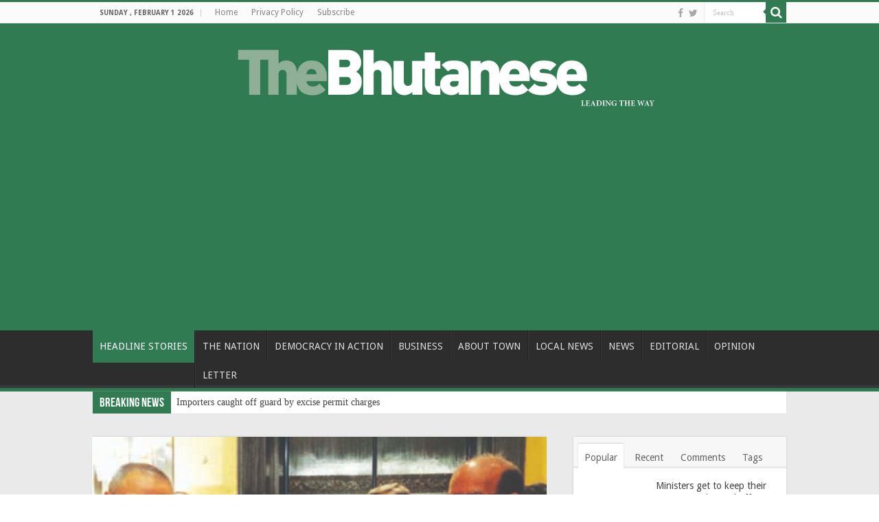

--- FILE ---
content_type: text/html; charset=utf-8
request_url: https://www.google.com/recaptcha/api2/anchor?ar=1&k=6LdtRwcUAAAAALIpTNYY0yFjKUNxvDJNTgpGkoCT&co=aHR0cHM6Ly90aGViaHV0YW5lc2UuYnQ6NDQz&hl=en&v=N67nZn4AqZkNcbeMu4prBgzg&theme=light&size=normal&anchor-ms=20000&execute-ms=30000&cb=koot9jpmtvjd
body_size: 49157
content:
<!DOCTYPE HTML><html dir="ltr" lang="en"><head><meta http-equiv="Content-Type" content="text/html; charset=UTF-8">
<meta http-equiv="X-UA-Compatible" content="IE=edge">
<title>reCAPTCHA</title>
<style type="text/css">
/* cyrillic-ext */
@font-face {
  font-family: 'Roboto';
  font-style: normal;
  font-weight: 400;
  font-stretch: 100%;
  src: url(//fonts.gstatic.com/s/roboto/v48/KFO7CnqEu92Fr1ME7kSn66aGLdTylUAMa3GUBHMdazTgWw.woff2) format('woff2');
  unicode-range: U+0460-052F, U+1C80-1C8A, U+20B4, U+2DE0-2DFF, U+A640-A69F, U+FE2E-FE2F;
}
/* cyrillic */
@font-face {
  font-family: 'Roboto';
  font-style: normal;
  font-weight: 400;
  font-stretch: 100%;
  src: url(//fonts.gstatic.com/s/roboto/v48/KFO7CnqEu92Fr1ME7kSn66aGLdTylUAMa3iUBHMdazTgWw.woff2) format('woff2');
  unicode-range: U+0301, U+0400-045F, U+0490-0491, U+04B0-04B1, U+2116;
}
/* greek-ext */
@font-face {
  font-family: 'Roboto';
  font-style: normal;
  font-weight: 400;
  font-stretch: 100%;
  src: url(//fonts.gstatic.com/s/roboto/v48/KFO7CnqEu92Fr1ME7kSn66aGLdTylUAMa3CUBHMdazTgWw.woff2) format('woff2');
  unicode-range: U+1F00-1FFF;
}
/* greek */
@font-face {
  font-family: 'Roboto';
  font-style: normal;
  font-weight: 400;
  font-stretch: 100%;
  src: url(//fonts.gstatic.com/s/roboto/v48/KFO7CnqEu92Fr1ME7kSn66aGLdTylUAMa3-UBHMdazTgWw.woff2) format('woff2');
  unicode-range: U+0370-0377, U+037A-037F, U+0384-038A, U+038C, U+038E-03A1, U+03A3-03FF;
}
/* math */
@font-face {
  font-family: 'Roboto';
  font-style: normal;
  font-weight: 400;
  font-stretch: 100%;
  src: url(//fonts.gstatic.com/s/roboto/v48/KFO7CnqEu92Fr1ME7kSn66aGLdTylUAMawCUBHMdazTgWw.woff2) format('woff2');
  unicode-range: U+0302-0303, U+0305, U+0307-0308, U+0310, U+0312, U+0315, U+031A, U+0326-0327, U+032C, U+032F-0330, U+0332-0333, U+0338, U+033A, U+0346, U+034D, U+0391-03A1, U+03A3-03A9, U+03B1-03C9, U+03D1, U+03D5-03D6, U+03F0-03F1, U+03F4-03F5, U+2016-2017, U+2034-2038, U+203C, U+2040, U+2043, U+2047, U+2050, U+2057, U+205F, U+2070-2071, U+2074-208E, U+2090-209C, U+20D0-20DC, U+20E1, U+20E5-20EF, U+2100-2112, U+2114-2115, U+2117-2121, U+2123-214F, U+2190, U+2192, U+2194-21AE, U+21B0-21E5, U+21F1-21F2, U+21F4-2211, U+2213-2214, U+2216-22FF, U+2308-230B, U+2310, U+2319, U+231C-2321, U+2336-237A, U+237C, U+2395, U+239B-23B7, U+23D0, U+23DC-23E1, U+2474-2475, U+25AF, U+25B3, U+25B7, U+25BD, U+25C1, U+25CA, U+25CC, U+25FB, U+266D-266F, U+27C0-27FF, U+2900-2AFF, U+2B0E-2B11, U+2B30-2B4C, U+2BFE, U+3030, U+FF5B, U+FF5D, U+1D400-1D7FF, U+1EE00-1EEFF;
}
/* symbols */
@font-face {
  font-family: 'Roboto';
  font-style: normal;
  font-weight: 400;
  font-stretch: 100%;
  src: url(//fonts.gstatic.com/s/roboto/v48/KFO7CnqEu92Fr1ME7kSn66aGLdTylUAMaxKUBHMdazTgWw.woff2) format('woff2');
  unicode-range: U+0001-000C, U+000E-001F, U+007F-009F, U+20DD-20E0, U+20E2-20E4, U+2150-218F, U+2190, U+2192, U+2194-2199, U+21AF, U+21E6-21F0, U+21F3, U+2218-2219, U+2299, U+22C4-22C6, U+2300-243F, U+2440-244A, U+2460-24FF, U+25A0-27BF, U+2800-28FF, U+2921-2922, U+2981, U+29BF, U+29EB, U+2B00-2BFF, U+4DC0-4DFF, U+FFF9-FFFB, U+10140-1018E, U+10190-1019C, U+101A0, U+101D0-101FD, U+102E0-102FB, U+10E60-10E7E, U+1D2C0-1D2D3, U+1D2E0-1D37F, U+1F000-1F0FF, U+1F100-1F1AD, U+1F1E6-1F1FF, U+1F30D-1F30F, U+1F315, U+1F31C, U+1F31E, U+1F320-1F32C, U+1F336, U+1F378, U+1F37D, U+1F382, U+1F393-1F39F, U+1F3A7-1F3A8, U+1F3AC-1F3AF, U+1F3C2, U+1F3C4-1F3C6, U+1F3CA-1F3CE, U+1F3D4-1F3E0, U+1F3ED, U+1F3F1-1F3F3, U+1F3F5-1F3F7, U+1F408, U+1F415, U+1F41F, U+1F426, U+1F43F, U+1F441-1F442, U+1F444, U+1F446-1F449, U+1F44C-1F44E, U+1F453, U+1F46A, U+1F47D, U+1F4A3, U+1F4B0, U+1F4B3, U+1F4B9, U+1F4BB, U+1F4BF, U+1F4C8-1F4CB, U+1F4D6, U+1F4DA, U+1F4DF, U+1F4E3-1F4E6, U+1F4EA-1F4ED, U+1F4F7, U+1F4F9-1F4FB, U+1F4FD-1F4FE, U+1F503, U+1F507-1F50B, U+1F50D, U+1F512-1F513, U+1F53E-1F54A, U+1F54F-1F5FA, U+1F610, U+1F650-1F67F, U+1F687, U+1F68D, U+1F691, U+1F694, U+1F698, U+1F6AD, U+1F6B2, U+1F6B9-1F6BA, U+1F6BC, U+1F6C6-1F6CF, U+1F6D3-1F6D7, U+1F6E0-1F6EA, U+1F6F0-1F6F3, U+1F6F7-1F6FC, U+1F700-1F7FF, U+1F800-1F80B, U+1F810-1F847, U+1F850-1F859, U+1F860-1F887, U+1F890-1F8AD, U+1F8B0-1F8BB, U+1F8C0-1F8C1, U+1F900-1F90B, U+1F93B, U+1F946, U+1F984, U+1F996, U+1F9E9, U+1FA00-1FA6F, U+1FA70-1FA7C, U+1FA80-1FA89, U+1FA8F-1FAC6, U+1FACE-1FADC, U+1FADF-1FAE9, U+1FAF0-1FAF8, U+1FB00-1FBFF;
}
/* vietnamese */
@font-face {
  font-family: 'Roboto';
  font-style: normal;
  font-weight: 400;
  font-stretch: 100%;
  src: url(//fonts.gstatic.com/s/roboto/v48/KFO7CnqEu92Fr1ME7kSn66aGLdTylUAMa3OUBHMdazTgWw.woff2) format('woff2');
  unicode-range: U+0102-0103, U+0110-0111, U+0128-0129, U+0168-0169, U+01A0-01A1, U+01AF-01B0, U+0300-0301, U+0303-0304, U+0308-0309, U+0323, U+0329, U+1EA0-1EF9, U+20AB;
}
/* latin-ext */
@font-face {
  font-family: 'Roboto';
  font-style: normal;
  font-weight: 400;
  font-stretch: 100%;
  src: url(//fonts.gstatic.com/s/roboto/v48/KFO7CnqEu92Fr1ME7kSn66aGLdTylUAMa3KUBHMdazTgWw.woff2) format('woff2');
  unicode-range: U+0100-02BA, U+02BD-02C5, U+02C7-02CC, U+02CE-02D7, U+02DD-02FF, U+0304, U+0308, U+0329, U+1D00-1DBF, U+1E00-1E9F, U+1EF2-1EFF, U+2020, U+20A0-20AB, U+20AD-20C0, U+2113, U+2C60-2C7F, U+A720-A7FF;
}
/* latin */
@font-face {
  font-family: 'Roboto';
  font-style: normal;
  font-weight: 400;
  font-stretch: 100%;
  src: url(//fonts.gstatic.com/s/roboto/v48/KFO7CnqEu92Fr1ME7kSn66aGLdTylUAMa3yUBHMdazQ.woff2) format('woff2');
  unicode-range: U+0000-00FF, U+0131, U+0152-0153, U+02BB-02BC, U+02C6, U+02DA, U+02DC, U+0304, U+0308, U+0329, U+2000-206F, U+20AC, U+2122, U+2191, U+2193, U+2212, U+2215, U+FEFF, U+FFFD;
}
/* cyrillic-ext */
@font-face {
  font-family: 'Roboto';
  font-style: normal;
  font-weight: 500;
  font-stretch: 100%;
  src: url(//fonts.gstatic.com/s/roboto/v48/KFO7CnqEu92Fr1ME7kSn66aGLdTylUAMa3GUBHMdazTgWw.woff2) format('woff2');
  unicode-range: U+0460-052F, U+1C80-1C8A, U+20B4, U+2DE0-2DFF, U+A640-A69F, U+FE2E-FE2F;
}
/* cyrillic */
@font-face {
  font-family: 'Roboto';
  font-style: normal;
  font-weight: 500;
  font-stretch: 100%;
  src: url(//fonts.gstatic.com/s/roboto/v48/KFO7CnqEu92Fr1ME7kSn66aGLdTylUAMa3iUBHMdazTgWw.woff2) format('woff2');
  unicode-range: U+0301, U+0400-045F, U+0490-0491, U+04B0-04B1, U+2116;
}
/* greek-ext */
@font-face {
  font-family: 'Roboto';
  font-style: normal;
  font-weight: 500;
  font-stretch: 100%;
  src: url(//fonts.gstatic.com/s/roboto/v48/KFO7CnqEu92Fr1ME7kSn66aGLdTylUAMa3CUBHMdazTgWw.woff2) format('woff2');
  unicode-range: U+1F00-1FFF;
}
/* greek */
@font-face {
  font-family: 'Roboto';
  font-style: normal;
  font-weight: 500;
  font-stretch: 100%;
  src: url(//fonts.gstatic.com/s/roboto/v48/KFO7CnqEu92Fr1ME7kSn66aGLdTylUAMa3-UBHMdazTgWw.woff2) format('woff2');
  unicode-range: U+0370-0377, U+037A-037F, U+0384-038A, U+038C, U+038E-03A1, U+03A3-03FF;
}
/* math */
@font-face {
  font-family: 'Roboto';
  font-style: normal;
  font-weight: 500;
  font-stretch: 100%;
  src: url(//fonts.gstatic.com/s/roboto/v48/KFO7CnqEu92Fr1ME7kSn66aGLdTylUAMawCUBHMdazTgWw.woff2) format('woff2');
  unicode-range: U+0302-0303, U+0305, U+0307-0308, U+0310, U+0312, U+0315, U+031A, U+0326-0327, U+032C, U+032F-0330, U+0332-0333, U+0338, U+033A, U+0346, U+034D, U+0391-03A1, U+03A3-03A9, U+03B1-03C9, U+03D1, U+03D5-03D6, U+03F0-03F1, U+03F4-03F5, U+2016-2017, U+2034-2038, U+203C, U+2040, U+2043, U+2047, U+2050, U+2057, U+205F, U+2070-2071, U+2074-208E, U+2090-209C, U+20D0-20DC, U+20E1, U+20E5-20EF, U+2100-2112, U+2114-2115, U+2117-2121, U+2123-214F, U+2190, U+2192, U+2194-21AE, U+21B0-21E5, U+21F1-21F2, U+21F4-2211, U+2213-2214, U+2216-22FF, U+2308-230B, U+2310, U+2319, U+231C-2321, U+2336-237A, U+237C, U+2395, U+239B-23B7, U+23D0, U+23DC-23E1, U+2474-2475, U+25AF, U+25B3, U+25B7, U+25BD, U+25C1, U+25CA, U+25CC, U+25FB, U+266D-266F, U+27C0-27FF, U+2900-2AFF, U+2B0E-2B11, U+2B30-2B4C, U+2BFE, U+3030, U+FF5B, U+FF5D, U+1D400-1D7FF, U+1EE00-1EEFF;
}
/* symbols */
@font-face {
  font-family: 'Roboto';
  font-style: normal;
  font-weight: 500;
  font-stretch: 100%;
  src: url(//fonts.gstatic.com/s/roboto/v48/KFO7CnqEu92Fr1ME7kSn66aGLdTylUAMaxKUBHMdazTgWw.woff2) format('woff2');
  unicode-range: U+0001-000C, U+000E-001F, U+007F-009F, U+20DD-20E0, U+20E2-20E4, U+2150-218F, U+2190, U+2192, U+2194-2199, U+21AF, U+21E6-21F0, U+21F3, U+2218-2219, U+2299, U+22C4-22C6, U+2300-243F, U+2440-244A, U+2460-24FF, U+25A0-27BF, U+2800-28FF, U+2921-2922, U+2981, U+29BF, U+29EB, U+2B00-2BFF, U+4DC0-4DFF, U+FFF9-FFFB, U+10140-1018E, U+10190-1019C, U+101A0, U+101D0-101FD, U+102E0-102FB, U+10E60-10E7E, U+1D2C0-1D2D3, U+1D2E0-1D37F, U+1F000-1F0FF, U+1F100-1F1AD, U+1F1E6-1F1FF, U+1F30D-1F30F, U+1F315, U+1F31C, U+1F31E, U+1F320-1F32C, U+1F336, U+1F378, U+1F37D, U+1F382, U+1F393-1F39F, U+1F3A7-1F3A8, U+1F3AC-1F3AF, U+1F3C2, U+1F3C4-1F3C6, U+1F3CA-1F3CE, U+1F3D4-1F3E0, U+1F3ED, U+1F3F1-1F3F3, U+1F3F5-1F3F7, U+1F408, U+1F415, U+1F41F, U+1F426, U+1F43F, U+1F441-1F442, U+1F444, U+1F446-1F449, U+1F44C-1F44E, U+1F453, U+1F46A, U+1F47D, U+1F4A3, U+1F4B0, U+1F4B3, U+1F4B9, U+1F4BB, U+1F4BF, U+1F4C8-1F4CB, U+1F4D6, U+1F4DA, U+1F4DF, U+1F4E3-1F4E6, U+1F4EA-1F4ED, U+1F4F7, U+1F4F9-1F4FB, U+1F4FD-1F4FE, U+1F503, U+1F507-1F50B, U+1F50D, U+1F512-1F513, U+1F53E-1F54A, U+1F54F-1F5FA, U+1F610, U+1F650-1F67F, U+1F687, U+1F68D, U+1F691, U+1F694, U+1F698, U+1F6AD, U+1F6B2, U+1F6B9-1F6BA, U+1F6BC, U+1F6C6-1F6CF, U+1F6D3-1F6D7, U+1F6E0-1F6EA, U+1F6F0-1F6F3, U+1F6F7-1F6FC, U+1F700-1F7FF, U+1F800-1F80B, U+1F810-1F847, U+1F850-1F859, U+1F860-1F887, U+1F890-1F8AD, U+1F8B0-1F8BB, U+1F8C0-1F8C1, U+1F900-1F90B, U+1F93B, U+1F946, U+1F984, U+1F996, U+1F9E9, U+1FA00-1FA6F, U+1FA70-1FA7C, U+1FA80-1FA89, U+1FA8F-1FAC6, U+1FACE-1FADC, U+1FADF-1FAE9, U+1FAF0-1FAF8, U+1FB00-1FBFF;
}
/* vietnamese */
@font-face {
  font-family: 'Roboto';
  font-style: normal;
  font-weight: 500;
  font-stretch: 100%;
  src: url(//fonts.gstatic.com/s/roboto/v48/KFO7CnqEu92Fr1ME7kSn66aGLdTylUAMa3OUBHMdazTgWw.woff2) format('woff2');
  unicode-range: U+0102-0103, U+0110-0111, U+0128-0129, U+0168-0169, U+01A0-01A1, U+01AF-01B0, U+0300-0301, U+0303-0304, U+0308-0309, U+0323, U+0329, U+1EA0-1EF9, U+20AB;
}
/* latin-ext */
@font-face {
  font-family: 'Roboto';
  font-style: normal;
  font-weight: 500;
  font-stretch: 100%;
  src: url(//fonts.gstatic.com/s/roboto/v48/KFO7CnqEu92Fr1ME7kSn66aGLdTylUAMa3KUBHMdazTgWw.woff2) format('woff2');
  unicode-range: U+0100-02BA, U+02BD-02C5, U+02C7-02CC, U+02CE-02D7, U+02DD-02FF, U+0304, U+0308, U+0329, U+1D00-1DBF, U+1E00-1E9F, U+1EF2-1EFF, U+2020, U+20A0-20AB, U+20AD-20C0, U+2113, U+2C60-2C7F, U+A720-A7FF;
}
/* latin */
@font-face {
  font-family: 'Roboto';
  font-style: normal;
  font-weight: 500;
  font-stretch: 100%;
  src: url(//fonts.gstatic.com/s/roboto/v48/KFO7CnqEu92Fr1ME7kSn66aGLdTylUAMa3yUBHMdazQ.woff2) format('woff2');
  unicode-range: U+0000-00FF, U+0131, U+0152-0153, U+02BB-02BC, U+02C6, U+02DA, U+02DC, U+0304, U+0308, U+0329, U+2000-206F, U+20AC, U+2122, U+2191, U+2193, U+2212, U+2215, U+FEFF, U+FFFD;
}
/* cyrillic-ext */
@font-face {
  font-family: 'Roboto';
  font-style: normal;
  font-weight: 900;
  font-stretch: 100%;
  src: url(//fonts.gstatic.com/s/roboto/v48/KFO7CnqEu92Fr1ME7kSn66aGLdTylUAMa3GUBHMdazTgWw.woff2) format('woff2');
  unicode-range: U+0460-052F, U+1C80-1C8A, U+20B4, U+2DE0-2DFF, U+A640-A69F, U+FE2E-FE2F;
}
/* cyrillic */
@font-face {
  font-family: 'Roboto';
  font-style: normal;
  font-weight: 900;
  font-stretch: 100%;
  src: url(//fonts.gstatic.com/s/roboto/v48/KFO7CnqEu92Fr1ME7kSn66aGLdTylUAMa3iUBHMdazTgWw.woff2) format('woff2');
  unicode-range: U+0301, U+0400-045F, U+0490-0491, U+04B0-04B1, U+2116;
}
/* greek-ext */
@font-face {
  font-family: 'Roboto';
  font-style: normal;
  font-weight: 900;
  font-stretch: 100%;
  src: url(//fonts.gstatic.com/s/roboto/v48/KFO7CnqEu92Fr1ME7kSn66aGLdTylUAMa3CUBHMdazTgWw.woff2) format('woff2');
  unicode-range: U+1F00-1FFF;
}
/* greek */
@font-face {
  font-family: 'Roboto';
  font-style: normal;
  font-weight: 900;
  font-stretch: 100%;
  src: url(//fonts.gstatic.com/s/roboto/v48/KFO7CnqEu92Fr1ME7kSn66aGLdTylUAMa3-UBHMdazTgWw.woff2) format('woff2');
  unicode-range: U+0370-0377, U+037A-037F, U+0384-038A, U+038C, U+038E-03A1, U+03A3-03FF;
}
/* math */
@font-face {
  font-family: 'Roboto';
  font-style: normal;
  font-weight: 900;
  font-stretch: 100%;
  src: url(//fonts.gstatic.com/s/roboto/v48/KFO7CnqEu92Fr1ME7kSn66aGLdTylUAMawCUBHMdazTgWw.woff2) format('woff2');
  unicode-range: U+0302-0303, U+0305, U+0307-0308, U+0310, U+0312, U+0315, U+031A, U+0326-0327, U+032C, U+032F-0330, U+0332-0333, U+0338, U+033A, U+0346, U+034D, U+0391-03A1, U+03A3-03A9, U+03B1-03C9, U+03D1, U+03D5-03D6, U+03F0-03F1, U+03F4-03F5, U+2016-2017, U+2034-2038, U+203C, U+2040, U+2043, U+2047, U+2050, U+2057, U+205F, U+2070-2071, U+2074-208E, U+2090-209C, U+20D0-20DC, U+20E1, U+20E5-20EF, U+2100-2112, U+2114-2115, U+2117-2121, U+2123-214F, U+2190, U+2192, U+2194-21AE, U+21B0-21E5, U+21F1-21F2, U+21F4-2211, U+2213-2214, U+2216-22FF, U+2308-230B, U+2310, U+2319, U+231C-2321, U+2336-237A, U+237C, U+2395, U+239B-23B7, U+23D0, U+23DC-23E1, U+2474-2475, U+25AF, U+25B3, U+25B7, U+25BD, U+25C1, U+25CA, U+25CC, U+25FB, U+266D-266F, U+27C0-27FF, U+2900-2AFF, U+2B0E-2B11, U+2B30-2B4C, U+2BFE, U+3030, U+FF5B, U+FF5D, U+1D400-1D7FF, U+1EE00-1EEFF;
}
/* symbols */
@font-face {
  font-family: 'Roboto';
  font-style: normal;
  font-weight: 900;
  font-stretch: 100%;
  src: url(//fonts.gstatic.com/s/roboto/v48/KFO7CnqEu92Fr1ME7kSn66aGLdTylUAMaxKUBHMdazTgWw.woff2) format('woff2');
  unicode-range: U+0001-000C, U+000E-001F, U+007F-009F, U+20DD-20E0, U+20E2-20E4, U+2150-218F, U+2190, U+2192, U+2194-2199, U+21AF, U+21E6-21F0, U+21F3, U+2218-2219, U+2299, U+22C4-22C6, U+2300-243F, U+2440-244A, U+2460-24FF, U+25A0-27BF, U+2800-28FF, U+2921-2922, U+2981, U+29BF, U+29EB, U+2B00-2BFF, U+4DC0-4DFF, U+FFF9-FFFB, U+10140-1018E, U+10190-1019C, U+101A0, U+101D0-101FD, U+102E0-102FB, U+10E60-10E7E, U+1D2C0-1D2D3, U+1D2E0-1D37F, U+1F000-1F0FF, U+1F100-1F1AD, U+1F1E6-1F1FF, U+1F30D-1F30F, U+1F315, U+1F31C, U+1F31E, U+1F320-1F32C, U+1F336, U+1F378, U+1F37D, U+1F382, U+1F393-1F39F, U+1F3A7-1F3A8, U+1F3AC-1F3AF, U+1F3C2, U+1F3C4-1F3C6, U+1F3CA-1F3CE, U+1F3D4-1F3E0, U+1F3ED, U+1F3F1-1F3F3, U+1F3F5-1F3F7, U+1F408, U+1F415, U+1F41F, U+1F426, U+1F43F, U+1F441-1F442, U+1F444, U+1F446-1F449, U+1F44C-1F44E, U+1F453, U+1F46A, U+1F47D, U+1F4A3, U+1F4B0, U+1F4B3, U+1F4B9, U+1F4BB, U+1F4BF, U+1F4C8-1F4CB, U+1F4D6, U+1F4DA, U+1F4DF, U+1F4E3-1F4E6, U+1F4EA-1F4ED, U+1F4F7, U+1F4F9-1F4FB, U+1F4FD-1F4FE, U+1F503, U+1F507-1F50B, U+1F50D, U+1F512-1F513, U+1F53E-1F54A, U+1F54F-1F5FA, U+1F610, U+1F650-1F67F, U+1F687, U+1F68D, U+1F691, U+1F694, U+1F698, U+1F6AD, U+1F6B2, U+1F6B9-1F6BA, U+1F6BC, U+1F6C6-1F6CF, U+1F6D3-1F6D7, U+1F6E0-1F6EA, U+1F6F0-1F6F3, U+1F6F7-1F6FC, U+1F700-1F7FF, U+1F800-1F80B, U+1F810-1F847, U+1F850-1F859, U+1F860-1F887, U+1F890-1F8AD, U+1F8B0-1F8BB, U+1F8C0-1F8C1, U+1F900-1F90B, U+1F93B, U+1F946, U+1F984, U+1F996, U+1F9E9, U+1FA00-1FA6F, U+1FA70-1FA7C, U+1FA80-1FA89, U+1FA8F-1FAC6, U+1FACE-1FADC, U+1FADF-1FAE9, U+1FAF0-1FAF8, U+1FB00-1FBFF;
}
/* vietnamese */
@font-face {
  font-family: 'Roboto';
  font-style: normal;
  font-weight: 900;
  font-stretch: 100%;
  src: url(//fonts.gstatic.com/s/roboto/v48/KFO7CnqEu92Fr1ME7kSn66aGLdTylUAMa3OUBHMdazTgWw.woff2) format('woff2');
  unicode-range: U+0102-0103, U+0110-0111, U+0128-0129, U+0168-0169, U+01A0-01A1, U+01AF-01B0, U+0300-0301, U+0303-0304, U+0308-0309, U+0323, U+0329, U+1EA0-1EF9, U+20AB;
}
/* latin-ext */
@font-face {
  font-family: 'Roboto';
  font-style: normal;
  font-weight: 900;
  font-stretch: 100%;
  src: url(//fonts.gstatic.com/s/roboto/v48/KFO7CnqEu92Fr1ME7kSn66aGLdTylUAMa3KUBHMdazTgWw.woff2) format('woff2');
  unicode-range: U+0100-02BA, U+02BD-02C5, U+02C7-02CC, U+02CE-02D7, U+02DD-02FF, U+0304, U+0308, U+0329, U+1D00-1DBF, U+1E00-1E9F, U+1EF2-1EFF, U+2020, U+20A0-20AB, U+20AD-20C0, U+2113, U+2C60-2C7F, U+A720-A7FF;
}
/* latin */
@font-face {
  font-family: 'Roboto';
  font-style: normal;
  font-weight: 900;
  font-stretch: 100%;
  src: url(//fonts.gstatic.com/s/roboto/v48/KFO7CnqEu92Fr1ME7kSn66aGLdTylUAMa3yUBHMdazQ.woff2) format('woff2');
  unicode-range: U+0000-00FF, U+0131, U+0152-0153, U+02BB-02BC, U+02C6, U+02DA, U+02DC, U+0304, U+0308, U+0329, U+2000-206F, U+20AC, U+2122, U+2191, U+2193, U+2212, U+2215, U+FEFF, U+FFFD;
}

</style>
<link rel="stylesheet" type="text/css" href="https://www.gstatic.com/recaptcha/releases/N67nZn4AqZkNcbeMu4prBgzg/styles__ltr.css">
<script nonce="9LobpDWDPfuIGGKowR23Vw" type="text/javascript">window['__recaptcha_api'] = 'https://www.google.com/recaptcha/api2/';</script>
<script type="text/javascript" src="https://www.gstatic.com/recaptcha/releases/N67nZn4AqZkNcbeMu4prBgzg/recaptcha__en.js" nonce="9LobpDWDPfuIGGKowR23Vw">
      
    </script></head>
<body><div id="rc-anchor-alert" class="rc-anchor-alert"></div>
<input type="hidden" id="recaptcha-token" value="[base64]">
<script type="text/javascript" nonce="9LobpDWDPfuIGGKowR23Vw">
      recaptcha.anchor.Main.init("[\x22ainput\x22,[\x22bgdata\x22,\x22\x22,\[base64]/[base64]/[base64]/[base64]/[base64]/[base64]/KGcoTywyNTMsTy5PKSxVRyhPLEMpKTpnKE8sMjUzLEMpLE8pKSxsKSksTykpfSxieT1mdW5jdGlvbihDLE8sdSxsKXtmb3IobD0odT1SKEMpLDApO08+MDtPLS0pbD1sPDw4fFooQyk7ZyhDLHUsbCl9LFVHPWZ1bmN0aW9uKEMsTyl7Qy5pLmxlbmd0aD4xMDQ/[base64]/[base64]/[base64]/[base64]/[base64]/[base64]/[base64]\\u003d\x22,\[base64]\\u003d\x22,\x22w5ZuMhVYLMKpDj/ClsOHwqDCrnzCoxQDWn8IHcKIUMO2woPDpThWSE3CqMOrIMO/QE5gIRt9w4jCuVQDM14Yw47Di8OCw4dbwoXDr2QQSS0Rw73DsBEGwrHDlcOkw4wIw6IEMHDCm8OIa8OGw5YyOMKiw79GcSHDlMOHYcOtZMOXYxnCpEfCngrDlF/CpMKqJMKWM8OBMHXDpTDDqiDDkcOOwq7ChMKDw7AWV8O9w75PHB/DoGbCsnvCgl3DqxU6TFvDkcOCw6vDs8KNwpHCp1lqRn/[base64]/[base64]/CkUzDmsOqUMK9AMOUQRLCpcK1f8OXK8KVWQrDsBQ7eXvCrsOaO8Kaw63DgsK2C8OYw5QAw5cmwqTDgz9Vfw/Dqm/CqjJHOMOkecK3QcOOP8KVFMK+wrsPw7zDiybCqcOAXsOFwobCs23CgcOAw4IQcm4kw5k/wqPCsx3CoBrDsiY5d8ONAcOYw7VkHMKvw4RJVUbDmVd2wrnDkQPDjmtacAjDiMOiKsOhM8OOw6ECw5E+dsOEOVFgwp7DrMOtw73CssKIOGg6DsOrVMKMw6jDqcO0O8KjAcKOwpxIN8OEcsOdVMOtIMOAZMOiwpjCvjhCwqFxUMKgb3k/B8KbwozDgxTCqCNFw4zCkXbCpsK9w4TDghbCpsOUwozDicKMeMOTNwbCvsOGEsKzHxJtWnN+SwXCjWx6w4DCoXnDmEPCgMOhKsOpb0QmE37Dn8K0w68/CwDCrsOlwqPDucKPw5ovCMKPwoNGfcKgKsOSZMOew77Du8K8LWrCvjV4DVgowqM/ZcOqWjhRYsO4wozCg8OdwoZjNsOaw7PDlCUtwrHDpsO1w6jDncK3wrl5w7nDjn/DhSjClsKrwoDCv8OgwrrCg8OywqrCvsK3fUw3AcKBw7JOwoU1SjfCpGLCk8KcwrvDosOPHsKywpPCv8OpVGh1Vi0mfsKUYcOiwoXDpkzChCM9wqXCkcOGw5DDoBrDl3TDrD/[base64]/DpcO9wqfCqjbDpMOBw5BQw7/DnFbCnAZzKcOgwqrDljELJnbCu3QpNMKeDMKGAcKxOVrDhiMKw6vDuMOgL0bCjUEbWcOtBMK3wq8Hf3zDmCAXwq3CnGpswqnDuCQve8KHZsOJMkTCn8OYwojDsnvDslMyA8OZwoDDlMO/A2vCr8KqL8KCwrMKRgHDrnEawpPDimsvwpFawq9uw7zCrMOiwp/DrgUcworCqAAVBMOIEgkZKMO3Q1A4wodaw49lch/CiwTCjcOMwoIYw4fDuMKPwpdDwqtPwq9owr/CncKLZsO6AV5PCSHDiMKQwo8dw7zDisKjwqllDTVXQ1I5w4hQdsOfw5MpbMKzbC1WwqzCpsOlw4fDghFhwqovwrjCkTbDlBV5DMKGw7XDk8KkwpxsNw/DmgrDmcKXwrRIwqAdw4VTwoQhwq8wJT3CkSBIWxQIKsK2SXXDicOyfUvCu00OOG10w70Gwo/DoxIGwqgBDDPCqTBww6rDhXZzw6rDjUTDsCoAO8Oyw6DDp3AAwrTDqGlmw7lfa8KZYcO5XcK0GsOdNcKvDjhQw6V1wrvDry12SzgCwqbDq8KxOg8AwrXDuXZewoQRwp/DjR7CoQ3DtyPDg8OUF8KHw7lnw5EKw6pHCcOMwofCgg4qTMOVWHTDrWHDqMOEXTTDgBttZm5jZ8KJBigpwqYCwoXDgnVmw47DucKzw6bCigUsIMKewr7DrMOVwo9fwq4tHkAbSRjChizDlQvDnVzCnMKUO8KiwrnDjgDCk1I4w7kwKMKbMX/ClMKMw5DCgsKnFsKxY0J+wo92wqo0w4NCwrs5Y8KrJSk7PRhrRsO7MWDCoMK7w4Znwr/DjSBqw6Iowo8wwrF7fldrH2o2KcODXAPCkmbDjcO4d0xTwrzDkcOWw68VwprDg2c9YzE1w7/CrcKSPMOqEMKhw4xfYWTCiDTCkkZZwrxQMMKgw63DnMK0A8KCaSTDosOBQcOmBMKRN17CmcOJw4rCnwHDuQ1vwqAmRMKewqQmw4PCuMOFMk/CoMOOwpErNzRnw4MRTihjw7VOasOfwr7Du8O8SV8dLCzDvMKOw7/DsmbCksO6dMKkdWrDssKqVEbCmEwRICtrGMKUwpvDlsOywrjDuDNBNMKHIg3DimcQw5ZdwoXCtcONKAt/EsKtTMOMdi/DnzvDg8O2BXYvfV8Sw5fDjULDtCXCiTjDgcKgG8KNBsKVwo/[base64]/ClXQUIcOKfzdXMXbCmgbDkjpYwrogw4fDlMOrZcKsQ3IaVsOdIcOEwpo8wqp9PjnDkmNdYsKGQ2TCpG3Dr8OhwpJoEcKZYcKawp52woIxw7DDsnNxw64LwpdYTMOiJnsuwpbCkMKQJBXDisO9w5xlwrhKwpkYf0HDjCjDo3HDqwogNDZNY8K/NsKww4QCMTXDisKsw7LChMOHFUrDohzCpcOFDMOZEDTCp8Kbwp4Qw4UJw7bDqjUmw6rCiynDpcOxwopoJkRjw54lwpTDtcOjRD/[base64]/CusOCLmzCrVxGFMOSKRnCkUM9OsOew5rCpcKjwoXDj8OELx/CusK5w48qwpPDiV7Dj2wvwofDslkCwoXCusOgVMKdwpzDqsK2LB4uwqHDnE85FsO/wpMXYsOLw5Ida2JwPMOuSMKySGLDlwtvwqQLw4HDosKPwrMAU8OJw77CjMOEwqXDinDDuV1BwpTCksKRwrjDhsOEasK2wqAmDltebsOQw43CnzsLGDHCpcOcb2tFw6rDiz5awo1KS8OmEcOXTMOfUh4LbcORw4bCuGQFw5AqN8K/woQbSlDCsMKpw5vCnMO8TcKYf3zCmXVzwoM0wpFoByHDnMKeKcOdwoYjSMOyNhPCmsO9wqbChTUqw6RXQ8K5wrNbQMOgcmZzw6A9woDDk8OHw4BCw5swwpZQUHPDocKxwpDCusKqwqUDesK9w77DkmJ6wp7Cp8OFw7HDg3wrVsKHwog1Jgd7M8Oaw4/[base64]/DjsKCLU9hFT0SBkdjCE7Dm8KOwowuw4JJNcKcbsOLw7/Ck8KnAcK5wpfCrnQCNcKdCCvCoW86wrzDh1/CqHsdf8Ovw5Ugw5rCjGdtPTPDosKIw69GLMKYw5jCosOmCcK8w6ceOx3DqRXDphxtw5LChHBiZMKpAFPDnAd+w5p1QsK8PcKaacKBQxgdwrEzw5Juw6smw4N0w5/[base64]/CiFLChwJaecOiMcOawqrDucO9woJqwoRgO2BKHsO5wo89MMOhcy/DnsKxfmDDvRs8dkJwJQ/CvsKJwqwDVyPDk8KifUXClCPCsMKJw5FRMsONwpjCscKmQsO+P1PDqsKowr0Jw5vCj8ONw5TDlnnCuVAww7cUwoA7wpfCtMKfwrDDtMOiScKhO8ODw7VTwpnDo8KpwoRbw6HCoj9jM8KZCsOfMVfCtcOkT3/CmsOIw4MBw7pCw6VsCcOMaMKQw4xQw7fCrXHDiMKHwoXCkMONNzcAw6sKf8OcbcKzB8OZYcOsfjfCiSwQwqrDj8OPwqPCjHBKccKkTX49d8OLw4BBw4FwKQTCiDljw44ow77ClMK8wqoRJ8OEw7nCkcKvK3jCjMO/w44Uw7JKw6k2BcKCwq9Dw5x7CizDqTbCm8KPw50Jwp82w4/Co8K8K8KjcwrDvcOANsOJIyDCusOiAErDnn5HWzHDky3DiAYIYcOLN8K5w77DpMK6QcOpwpclw4ldRGstwpokw4XCtsO2T8KCw5M7wohtMMKbwrHCocOjw6o/TMKswrlIwq3CrB/CscOVwp/DhsK4wplTHMK6dcKrwrbDvCPCjsKdwoUeEFY9WVbCuMK/bns0CMKoRWrCm8ODwpXDmT0Bw7/Dr1bCkl3CsD1DL8OTwovCsF4qwpPDlj9qwqTCkFnCrsKxJGQbwoTCgsKow4/DgnbCqcO+FMO+Zx0vPjNdD8OMwpPDgAd6awXDksO6wofDrsKsT8KWw70aQ2LCrMOQQ3QCwq7CncO0w5gkw7BYw6vCvsOVaWUcccO3OMOsw7bCuMOPQMKvw4E5Z8KdwoDDlCJGdsKQccOIA8O/[base64]/TMKCwr9MZ8KQP3Vvw64ZIcKeLz8fWFhEwq/DrsKrw6TDk3URUcKewqRnOFHDvzwqRcOLNMKHw4xiw6R9wrJywqTDssOIOsKzCsOiwpbCoX/DhnIfwpvCpsKkI8O8RsOfc8OLTMOWBMOERcO8DSBBf8ONIQYvNkExwrJoMsKGw7XDvcODw4HDg2DDrG/DuMOtbcObUH1Lw5QIDTEpB8KIw4MvWcOAw7bCsMKmHnw5fcK+wr/[base64]/Du8O0VsKTD8ORw6DClhQrw6TCusKcGcKQLQrDvWACwrjDlcKSwobDssKqw4FMDcOHw4I3esKQOlsQwovCsC00Sgd9PjvDnhfDpR5CbWbDqsO7w6FwLcKeDiViw4dEQ8OIwoRYw4fDnwZFc8OvwpkkWcKrw6BYXkl/wpsMwooGw6vDjcKEw5zCiEJ+w4Rcw5LCmR5oRcOdwqYsRcKLFBXCmg7CtBkmPsK+Hk/CuTE3G8KNesOew5vCgRHCu3UDwq5Xwp9Bw6U3w5TCl8Oww7/ChMKeYhfChSspQjhOCQc0wp9mwoEJwrlnw5ZiJgbCoVrCscKmwoJZw4FEw4vCunomwpXCm3zDucOJw4zCkBDCuhXClsOlRidhLcKUw41xwpTDpsOnwq8bw6Vzw5trG8OfwpPDisOTJGrCpsKxwrs6w73DlHQkw7HDlcKmBHs/[base64]/[base64]/CscKpEk7CtW3CqsOfwp3CvUM9UDpGw5zDqnfCtj5PFXt9w4XDljU4TCJPS8KbKMOjPQLDtsKuQ8OkwqsJYXNEwprCisOHB8KRACItIMKTwrHCsVLCngkwwobDk8KLwo/CgsKhwpvCqsO4wrh9w7rCkcKmfsK6wq/Cv1R2wrAYe0zCjsKswq/DvcKKCsOhWXDDsMKnWiHDtBnDvMKdw4dsP8KNw4XDhE3CksKEaw9OFMKOZsO8wq3DqMKHw6cww6nDvEAYwp/[base64]/CtMOrwr7DqMKNNcK/[base64]/CjSU0Q8Kcw6RNwp3DvsOTw7HDjzQID3HDjMK1woEnw7bCti5lUMODA8Kcw4Jgw7Eaai/DncO+wrTDi2NAw4HCsGkbw4rDvUUfwozDpxgKwqxHE2/CkR/DnMOCwpTCqMKRw6lnw5XCn8OeWmXDs8OUfMKhw4QmwqgNw4bDjAJXwo5ZwoHDnSgRw4zDnMOww7lOXHrCq2ZQw4nDlWLDnHvCsMOzHcKfbMK/[base64]/wqM6R1YBJMKHw5fCmy3DksKYwod4U8KnIxk/w7HDpF/CuSnCgnzDkMOMwpxufcOcworCjMKGU8K0wq92w4LCkWbDqMK6dsK4woghwrZETxlOwp3Cj8KFf05GwrNqw4jCpmJEw7QjSmEww7IAw4TDjsOEHHMzXhfDsMOGwqZcX8KswpbCoMO3GsK/csOiBMKqJz/CqcKpwojDt8OGNBgkYVbDllhXwo/[base64]/wp0Nw53DkjN4wo3Dgm5Bw6PCvMOTBsKRwpt3AsK9wrl8w7Exw4LDo8OBw4hoO8Onw47CtsKSw7ZcwpTCkMOlw47Dt3bCgTwNST/Di1p7QDBZKsObf8ODw688wp1ywoTDlj8Gw6s6wpHDgljCo8Kyw6XDrMKrL8K0w64NwpFKCWRfHMOHw6YWw6nDo8O3wrLDlX7DoMOSSCJYQsKBGx97QAIWcQXCtBtCw7XDk0ZWDMKCPcOzw4LCn33CnXQlwq8sEsOPBSAtwrZ6BgXDn8KXw5JBwqx1Q1/DnU4AXcKZw61ZX8OqEmDDr8KWwqvDjHnDrsKZwqYPw4luAMK9NsKzw4nDu8KRRDfCqsOtw6XCtsOkDT/Du3TDvjRRwqIcwqHCh8OwYUDDqSrCkcOFCivCisOxwoZEasODw7c7w6cnFRc9e8K7KELCmsOUw6QQw7XCgMKLw54mKALDkWHCmQxWw5UkwqsCFiIgw5NyQT7DkyMUw6LDnsK9dhJwwqA+w5Y0wrDDoh/DlgbDm8Kbw6jDusKbdgR+WMOswqzDmXbCpiYIDMODLcOCw5QEWMOIwpjCn8KQwqPDvsOpCAp7dgHDpWXCt8OawoHClw8aw6LCk8OFUUvDkMOIU8OyKsKOwpbCk3PDqyFjTCvCm1M/w4zCryRvJsKLU8K9M0jDnE/Ckm1KS8O5B8OpwpPCnUMFw7HCmcKBw41CDjjDgUBOEzfDmBIawpfDv3rCiETCmQFvwqwiwoXChWdNHkkVd8K3Hlcsc8KrwpUtwqUjw68kwoYjTAvDhTtUJsObVMKhw7LCr8KYw4LClhQ3f8OgwqMuXsOyVWQnWgshwrlBw4l2wp/DpMOyHcOyw5HCgMOZbhA/HHjDnsO1wpwEw79Lwr3Duh3Dm8KXwrVCw6bCtyfCsMKfDQAReXXDncOsehM9w4/DphLCssOKw5BQE219wox9EMO/[base64]/DvcOUN8KBaVHDqSwuwo0ZGMKBw6DCvMOqw7BhwqNrwpAZWDvDqWDDuBYNw43DhcOAa8O9e14IwpQGwpPCksK4wqLCpsO4w77DmcKSwpx6w6weDCglwpwMbcOtw67CplN/bwlRc8OuwpvCmsOGM2/[base64]/SjMyUsKKAMK2PcKew4TCh8OBasKrU8O+wpoCeU/CocKrw47ChsKBw6EOwoDDsgROCsKEDzDCg8KyST5Fw4x+wrtYXsKzw4UGwqBawpXCvR/DncK3ccOxwpR5wrM+w4DCohVzwrvDhFfDhcKcw65zMD9bwovCintewoQrQMK8w4zDq2A4w5PDl8KiL8KoHB/[base64]/DngLCuh0ww7rCsTTCpk5uw6LCuBR+wpTDuEZvwpbCmmHDumHDqsKSHcOEC8K9asKSw6I3wp7DgEnCssO1w5kCw4ICNSQLwrlHH3Zvw68dwpFIw7Q8w5zCnsOwWcOZwpTDusOfB8OOHnZlFcKzLSrDl2vDlRnCn8KTLMOIFcOYwr1Nw6/CpmzCq8O0wp3Ds8OwewBEwqwxwq3DksK9w6cfM0MLfsKjXyDCksKrZ3PDssKNEcKiS3/DnC4FQcKUw7LCqS3DmsOoDUE0woEdwoE+w6V3B1pMwpt0w7rCl2d+IsKSbcK/wqNtS2sBG0bCvBULwrTDmEXCncKXeWHCt8OPCMOiw4jClMOXDcOUIMOWGHvCksOBGQR/w757dMKzOsOXwqTDligVMg/[base64]/Ds8KFwprCtsKPwqoPw4HCnCA8wpTCqcK4LMO0w4A5YcOkAD/CryPCtsKqwrzDv3BtVcKow6pTAy0MfDPDhsO0VmPDgsK1wqpVw54dbXbDizgGwozDsMKYw4bCl8K9w7lpcVcjfWgLd0HCuMOcCUZ1wo/ClS3CvTwjwqscw6IKwrPDnMOYwpwFw43Ch8KVwqzDqD7Dsx3Dm2tXwrk8YGvCksOswpXCtMKXw4TDmMOdb8KNLMO7w63CkhvCtsOKwppdwr/CiXhSwoLDvMKXNQMtwo/CjBfDszzCucO8woDCoGZKwoBQwqHCpMOEBMKWT8O3eGNJDzscVMK4w4kBw7opT2IQTMOhA3FTIzLDhRtHSsOOAEEjCsKOAW/CuVLCu38Dw6RKw7jCqcO5w5xpwr3DnT0vDj9nwo7DvcOawrzCoAfDpy7Dj8K+w61KwrnCvwZXw7zCkSTDssK+w4XDlEIZwr91w7Nkw73Dj1/DrVjDjlrDr8KqOBvDtsO+wpzDsEd3wr8gOMKhwqNRL8KKAMOTw6HCh8K2KyjDmMOBw7lOw5ZCw7zCiSFBXiTDrsOywrHDhTI0FcKRwq/CvcKUO2zDlMOuw5VufsOKw4oHGMK/[base64]/DsMOUw7jCvsK+wqxnESPCpjx6fcOQwrbCmcKowrDDuMKiw4nDlMOGJcKbG2nClMK+w78VMUBiecO2P3bCq8KowozCh8OUUMK9wrPDrWTDgMKVw7HDhUl+w4/Cq8KkOcOWFsOjckFdHsKBVjtXCCjCrGpyw7VRIQV1VcOXw57DiVLDq0fCisOLLcOgXcOBwrTCkcKIwrHCiAkOw7lVw68OT3kVwqDDkcKfO0QRWsOPwol/XcO0wr3Dq37ChcO1GcK1K8KkesKYCsKCw7INw6FIwpATw7AkwogVczTDnAjClEBow5Ahw44qCQ3Cs8O2wrfCjsO8RGrDggnDpcOhwrLCqApuw7TCg8KUEMKRWsOww6zDpSluwq3CvC/DlMOgwoLCn8KKNcKkJjkYwoPCg1kPwpcnwp5JN0lVfHvCk8OswqRVai1zw6PCqiHDiTzDgzw5MFVoGCIow59Bw6fCtcO+woPCvMOxT8Knw5gHwokFwrw5woPDoMOJw5bDnsK9NcOTDjk5aUJ/fcO8w6duw5MtwockwpHCgR4+fRh+eMKBJ8KJZFbCjsOyb2Y+wq3DosOMwrDCsnTDhk/[base64]/Sy/CnQjCk8ONQcK5wr0/TiXDh8KOGmZ6w67CjMOSw7TCusKiYsOAw4RCEGvDrMOJYl8mw7TCvGzCoMKRw4vCukXDp23Cl8KvcUFCOMKRw7AiDFPDhcKKwpA5FlTCt8K2ZMKsIxoWNsK1LyV9LcO+WMKoOwkvYsKRw6HDucKuFcKmYx0Lw6LDrjkKw4DCkS/DnMKFwoAtDFzDv8KqQcKBNMO3a8KfWRtBw5Uvw7LCtDjDpsKYHnDCicKTwo/Dm8K7GsKCDmgYPMKFw6TDlj0ka2ImwqvDn8K5FMOkM0V7KcOuwqTDj8KVw4tCwo3CtMKhJXHCg2R8UHAlUMOKwrVDwqTDnwfDosKqN8KCTcKtGgtnwoZeXxpEZklbw4Qjw5PDusKAH8OZwrvDkmHDlcO5AMOawohBw4sgwpMuVG4tYC/[base64]/[base64]/[base64]/wp3CiinCnChVw4ACw7ION2E5w4zCu3TCklbDoMKDw5J9w4oOIMKHw7c0wqTCoMKtI1zDucOwT8KvbcKGw63CocODw5TChB/DgWMTETXCpA1ZD0HCl8Omw6gfwrXDjcKfwr3CnA5+wohNLl7Dhg4/wr/DiCHDrWIgwqbDpHXDhQLCmMKXwroaR8O+JMKaw4jDksKPfWoqw63Dt8OVOCVLVMOzZ07DqBJUw6LCun1SfcOhwoFTCgfDmHtow5jDt8OFwosawrtEwrLDn8KkwqFKOUnCp0c/[base64]/AcK2SMOOOSzDh8O0wp7DnmZJH8OdCsKkw4zDtGHDl8K7wr3DksKCF8KDw4HDpcOOwrDCoks7HsO3KsOWDzgLXsOAWiHDjx7DtMKKOMK9FMK3w7TCpMKlJAzCtsOvwqvCiRF/w6vCv2ABUsOSYyZCwp/[base64]/Dj8OrZMOdwqlVUMKBw7R3w7LDrRFeXsKBYFJlZ8O/wpx+w77CgCHDjgwsMSfDnsK8wp5bw53Ch1TCg8KxwrRKw6tgGjHDqAxqworCiMKlFsKuwqZFw49IZsObVm0Mw6TCtxrCucO7w7wscmh3YknCmCPCqzA/wo7DmwHCpcOIQmHCq8K7fUfCjcKuIVtDw6PDl8OZwoPDmsO6ZH1BRMODw6xXNVtSwoIlOMK3K8K+w4RaScKvMj0mRsO3FsK/w7fCncODw6EAZsOJJj3DnsO7HUXCqsKUwofDsULCpsOncmZnOsOGw4DDhU0Xw6nCjMOIecONw7xmS8KNR0fDvsKcwpHCq37CvRUxwoNUY38NworCpSk5w55gw5bCjMKZw4XDicO7KWgwwrR/wp1xQMKBaU/CngHChwRdw5HCisKDHcO2fXVRw7JMwoXCpjEfdkIJCXIOwqrCgcOQNMOnwrHCncKeNQYmNQJUF33DszvDgsOGblLCi8O/DsKnSsO7w6cbw7sMwofCo0ZnKsOmwqwoTcOzw5/[base64]/Cq8O0wrzCisObwq1FfBnChkViw4rDv8Ouw4xywoggwpbDpFzDhlPCsMOLWsKjwr1JYBZWT8OpfMOPdQZ2Yl9mZcOCOMOKfsOxw51yJgRUwofChcOpc8OLAsOowpTCuMOgw5/CkkTCjEYZLcKnVsKPDsKiDsOnCcKtw6cUwoRMwr3DmsOiRBxsfsO6w5zDpXvCuH47JMOsLB0hVX7DhX9CQmTDlT3DqsKQw5fCj39pwoXCukgwbUk8dsOIwoZyw6FEw7lAD1/[base64]/XcOfwrBtw67ChxBtSn54wpJewqfCk2lkwpPDscOycAEkHcKaGV3CihLCj8KLD8OxIkTDtTDDnsKWQ8K7w79Jwp/[base64]/CpcONUnTCjcKzNUhWw5/DqWgFfHbCv8OTw74jwpEnCFYvdcOQwpTDnW/DnMOgd8KDR8KDCsO5fWvCqcOuw7TDrwEhw6vDucKxwr/DvBR/wpbCjMOlwphIw4whw43DuEIyCW3Cu8OvdsOyw4Jdw7fDgCzCsHMEw6R9w67CgGDDhAx5UsOtGXXDlcKJHgrDolg3B8KYw5fDrcKQRMOsEGVhw6x5JsKqw5zCvcKAw6LCq8KDdjIZwr7CoAd+EcKTw6TClCUCCgnDqMKwwpgIw6/[base64]/woXCvHXCgxoiwqoqw6nDikPCtsK4esOQwp7Dj8O0wrRPGz5tw7VfN8Kxwq/CnW7CusOUw6YXwrnCiMKJw43Cpy9lwo/DjxJiPcOXMR1EwrnCjcOJw53Djjt3fsOjOcO1wphdXMOhAHNYwqUHZcOdw7RXw5lPw73Dth0Pw5HDjMKOw6jCs8OUOF8OAcOBLzfDjnPDnAhDwrvDoMK2wqnDoBvDhcK6JAXDtcKDwr3ClsOzXQvChnHCqEw9wo/DkcK8PsKldsKpw6VBwr7DrMOxwoEjw5/CsMOQw5HDgh7DnW8JR8OtwrpNFSvCgcOMw5HCl8K2w7HCnnXCjsKCw4DCuDnCuMKuwqvCucKjwrJROQYNCcKdwqc7wrwmIMO0Jw01U8O2CzXDhsKYHMOSw63CvgTDux18fDhmw6HDgHIJAF/Dt8KtGn/CjcOIw71/[base64]/w5VNPsOcwpzCmsKQAsKZwoLDkMK9w6MCw45SGE1nwoM5EwvChXzDusOgGn3CvU7DoT9bIMK3woDDk2UdwqXDjsK6PX99w7nCqsOiZMKOaQHDsx/[base64]/w5U9w7UFwqDDr8K0w6tUNGDDii7CszHCtcKsfMKkwqkowrvDu8OlLCvClUPCsjDCoFjChsK5b8OtK8KUaH/DgMO+w5LCh8OkDcKaw5HDtcK/YsKAHcK4ecOfw4VFa8OkN8OMw5XCvMKowpIxwq1fwoEOw4Yfw7bDkcKMw5fCl8KcdiI1IT5NcVVJwoQCw4PDicOtw7vCgmDCo8OrXwo7wot4CUk6wplPRlLDmwXCoTo6wrd5w7sqwpJ6w50CwrPDkRNhVcOYw4bDigxpwoPCjG3DtsKzccK9w5TDjMKYwqzDkMOZw4/DtxXClQt1w5vCsXZbGMOPw4A/wqjCgwrCs8KrX8KIwrDDiMOhB8K8woZ1Sx3DiMOSHCNwYkg+ExdoEGzCj8OHU1Zaw4Zjwp9WDidFw4fDmcOfRhdFaMKJWmFlVj8AYsOaZcKSJsKmHcKdwpUEw5VTwps4wqchw5BXYA4dIGBewpZQewDDmMONw6tow5rDvC3DrD3DjsKbw6DCvCrCusOYSsKkwqoBwr/CkFA+LC9iCMKGEl0IFMOFW8Kwbx7DmArDu8KFEihgwrBKw71/wrDDqsOidEBOdsOWw5TCnyjDmg3CkcKRwr7CgExZdDYzwptmwovDolvDon3ChzJmwpTDv1TDhV7CqRnDhcOQwpAuw4NDHnHDo8KnwpMAw6MhEsO3w5PDnsOvw7LCkGxGwpXCtsKfP8O6wpnDl8OHw7pjw6/Cl8Ksw4o3wofCksKow5dcw4TCi2wzw67CtsKVw6x3w74Dw6lCD8K0ekHClC/CsMKMwrgKw5DDosKzRx7CocKSwo/Dj35AacOZw7ZdwrTDtcK+WcK9RCTCkw/DvzPDgW0NI8KmQ1DChsOywodDwpw4SsOAwrXCjzHCr8OnKk7DrHA4CMOkVsKwNUrCuTPCiiLDrnlmU8KHwp7DkmFGEkYOZCBAAWNswpQgMQTDtw/DvcKvwqLDh3lBPQHDpREBCE3CucOdwrQ5esKHeHo0woAUe3Jgw5TDjcKZw6LCvSENwoxobwwZwp5dw47Chz9ww5tHJ8KQwqfCkcOkw5sUw7FiL8ODwpTDmcKgHsO/wobDnXDDhQ/DnsOpwqnDgzEQOxZIwoHDvzTDtMK8DCXCnQZmw5DDhCvCuwQXw5MLwr7Dm8OxwphtwoTCoTzDv8OnwoljChUfwoYzJcKZw5XDmnzDulPDigfCuMOcwqRgwonDm8OkwqrDtxMwVMOtwrrCkcKgwrxCc2PDtsOEw6IRQ8KJwrrCjsOnw5jCsMKNw7TDiU/[base64]/[base64]/Du8OIwodQw4kLajrDsjjCnFbCkjHCrcOCw71REcK3wpFOO8KOEMOPPsOcw4PCksKNw48VwoJSw5nCgR02w409wrzCnDU6WsOsfMO5w5/DmcODHDIYwrHDmjoVdw9rZzTDrcKXZcK7bgwtVMOBcMKqwoLDssOjw6LDssK2SmvCjsKOdcOyw77DksOOUFrDuWgvw5DDhMKnbSrCg8OIwq/Dg1XCt8KkbsKyfcOPasKQw7/[base64]/CuMKmwpbDmWQUcMO6w4UCw7vClMOkcGvCtcKJeE3DrQ3Dvw42wrjDjhvDsjTDn8K7El/CrsK4w5FmVsKTEhAbOgvDrn0dwo5kOjvDrULDlsOow4APwrJKw6VBMMOewrVrEMKkwrUsWiUew7bDssOXOcOBSWYhwqlOdMKJwqxWZwt+w7vDh8Omw74Tcn/CosO5IcORwpfCucKkw6DDqhPCg8KUISrDln3ChlLDgx0lIMOww4bCvG/DryQqGgvCrREZw7PCvMOVPXMowpBUwrI1wrTDg8Oxw6wbwpYwwrLDhMKLGMOrecKVMsK8wrbCgcK1wr0xfcOydVhfw7/Dr8K4W1NQF1pWOnlxw4PDl2MEJS8ibD/DmDzDsBfCtXs7wrPDoTkgw5nClQPCv8OTw7s+WV45AsKKDGvDgMKowqYdZTTCpFoyw6jDksKiV8OZPC3DhSEcw78EwqZxL8O/C8KFw6DCjsOpwph+NwxxXH7DpDvDjyTDh8Okw7ZjbMKKwpzDvVU7OT/DkHnDnsKUw5HDty9dw4XCp8OCMMOyBWkGw4bCq00AwoxsY8KEwqbComjCg8OLwpNfQMOqw77CmSLDqSHDhsOaCyJ9wqU/[base64]/CucOpwpLCtcOWYEtew4fCrCAoXBLCi0vDuSEPw67DpXfCjRJxR3/[base64]/wrxbc2HCgw3DnxoRw647cA3Dkw9JwrtJwqYPNMKGSSNew4EoO8OtHVl6w5N2w5vDjVcEw4cPw55Aw6LDkih/[base64]/DsBvDvnfDqj5eRcOoN8OHwoVBw4PDgRbDlMOHSsOBw6QbaxEYw7wowpQLUMK0w40fOBk4w5XCqFc0ZcOvVQ3CrURqwqwYWDPDjcO/[base64]/CkHnCtRsOwoLChj5yOcKKTz9yYxETwq/DpsO2P1RaBzPDtcK3w5NLwo/Cn8K7d8OQSMK1w7nCrTlDDXXDhgo2wq4Iw7LDkMOmWBdjwpDCrlUrw4jClcO6HcOJXMKDfCZww7TDkR7Dl1vCsF1sQcOww4BSYwk7wqFcfArCpBYIWsKKwq7CrTEtw4PDjzHCv8Kawq7CnR/DlcKREsKzw63ClQnDhMO3wpLCskDDojhkwp1iwpJLEQjCu8KkwrPCp8OPSMOtQynCvMOzOh8sw71dRj3Du1zCmXkTT8OXdVjCsW/CvcKPw47CvcKdKjUYwpDDncKKwro7w5grw4/DsB7Cm8Kyw6piwpZGw7dqw4V2PsKUSlHDsMK4w7HDiMOCGcOew47Di3VRecK5XCzDqlFEBMKifcOswqVpcGsIwoJswoXCgsK5dkHDq8K6HMOsHsO+w7bCqABTQ8KUwppoFnPCoh/CiGvDr8KHwqtnGzDCvMKBw6/DqDZxJMOFw4HDssKCFk/[base64]/ClcOpDcKWY8KQacKfw7gFwr3Dv8OdL8OQwphNP8OXGFPDmzlCwqnCosKbwpoVw5zDu8O/[base64]/CuHbChMOWw5MKw4Jlw4ICZUpQQsKwOwnCtcOjQ8OnJgdxHS/[base64]/SAU9RGlXwp9cwq9Fw6xCJsKhGcOHw6LDg0waIcONw4TCiMO/En1Gw7DCvlHDqHvDiifCuMK3UQlAN8OyYcO0w6Brw7LChWrCrMOOw63DlsOzw5INVUZvXcOsYA7CvcO5dg0Hw6cdwoTCtsOfw6/CvcKEwpnCoSRqw5/CkcK+wpwAw6HDgx1FwpzDpsKswpFRwpQRFMKcHMOUwrLDm05gWCl5wo/DvsOhwpfCq2DDh1fDvXbCqUfCn1LDo2sewqQjaSPCt8Kkw4bCl8K8wrlCHnfCvcKpw5/Cv2lqIsKQw6nCuT8awpNeBV4OwpoiOkbCgHh3w5Y1KU5fwrDCgVYRwptFH8KfawDDv1vCtcOSw5nDtMKfdMK/wr89wqDCocK7wrBnJsKpwo/Dm8KfH8OtJj/DgMO0XBnDlWk5AsKgwpLCncOOa8KSZcK6wr7CjU/DrEvDqUfCglvCjcKEOWs/wpFPw6zDo8KkFkjDpWPCswQvw7vCrMKhGMKAwpE4w5l4woDCtcOiUcKqJk3ClMK8w77Dgw/[base64]/RsKRTn/DlHFNw4F+T8O9w6USw7MjFMOeKTbDr8KNTMKWw7/DvsKgAhwoTMK4woLDuEFKwpXCsWXCj8OTFsO8HFDDjCHDkX/CtcO6LiHDmEoyw5NfL2oMAMO3w6RqGMKVw77CuTPCjHPDs8Kgw4jDuTRDw5vDiipCHcKOwp/DuTXCjgNww5HCq1ppwoPCocKAf8OuScKlw4zCs3skVXXCtiVXwqJUIhrCuRxNwo/[base64]/CmystDcOFwpfDnMOHw69Eb8OIMcO4wojDl8KeamlYw6/[base64]/WGfCu3RcaX7DrScuw6cXHsOLAh/Dn0TDvMK2djw1H3TCmQFewpQQJ1suwrYGwqpjcBXDgcOzwojDikYcZMKaIcKaSMOvdkMRC8OwI8KOwqYAw4fCrjlCPTXDkzYaccKSB1d+IUoILG0JJx/CvkXDqjvDmiItwqUMw7JbHcKuEnYINcKtw5zCi8OKwpXCkXBqw5I1acKsdMOkEw7CjBJewq9WPV3CrFrCq8O1w7jCjnV2TBzCgw5HOsOxwrJfCRVNe0RUaU1IMnfCkDDCosKvCDnDsDbCnAHCoTnCpTTDm2TDvD/[base64]/DvsK5w5TDvhlfLMOFw77DmMKwJsOXwpwBw5/DtcKSwq3DgsO4wpfCrcOIGit4TGcawqxcKMK+c8KbcQEBeyd5woHDkMO6wrolw63DiwkQw586wp/CpjfCjFQ/[base64]/ClkvDhG8sBC18acOmeSxZw5t9LsOww7FOwqULfkQlw6IOw6TDicKbO8Olw5nDpTPDlHR/ZlvDgMOzIikDwojCuwfCsMOSwqlQUmzDpMOyCT7CgsO/Nyk6ScOsKMKhw7FIRQ/DhsOXw5jDgAXCq8OYccKAVsKBf8ObfCgrG8KIwrLDgmQpwoAmB1fDqDTDrjDCosO/EAsewpzCmsOpwpjCm8OLwrwTwqMtw5Qpw4BNwr4wwovDvcKYw6g1w4NqMGPCkcKnw6IBw7ZEwqJeZcOVD8KZw4TCtMOXw7EWcE7DoMOSw6DCqV/Du8K6w7vDjsOjw4kgXsOkdcO3SMOhAcOwwqc3fsKPcydewofDpjUUw5dhw6bDlB/DhMOUXMOPAWPDpMKaw5zDiDNHw7ITZAZhw64ZRsKfGcOAw4c1KgBnwppdOBzDvnxjdcOfYBAzVcKsw4zCsyZqYsK4T8K2TMO9GyLDqU3Ch8Orwq/CgcK4woHCucO6DcKvw78eaMKJw404w73CqwERwoZGw7rDkwvDrCdyH8KRL8KXcwFOw5APdsKnAsK5KQVsKGPDrR/DjmvCnAnDjsOTa8OSwojDhQ1lwqgSQ8KXCT/CoMOVwoRnZFBfw40Xw5pKMMOXwotSAkzDjjYaw5lwwrYQVGI7w4nCmsOLf1/CjyXDtMKQXcOiN8OQMVVVUsKWwpHCpMK1wolAfcKyw48QNBMVUw/[base64]/XnLCkcKfw7/Dgiw0wqBTwrzCkMKiAsOzFsOwLlV/wqtrCMO8OmIJwqnDtB3Dr1Nlwp9ICRPDjsKxKnJeIhjDpMOJwoU9B8KJw5DCjsO4w4HDjAUOVnvCscK9wrzDkUcXwo3DoMOvwqMpwqvDgcKJwpXCrcKuaWAzwrDCtgfDoFwew73CmsOdwqYbL8K/w6tMPsKMwo8IMcKZwpDCpsK0esOYR8Ktwo3CrRjDpMKBw5YVY8O3FsKQZcOGw47Co8OKDsO/bQ3CvAMsw6FHw6fDpsO8GMO1H8O5CMO5EXAdVAzCr0XCuMK8Bixiw5Yyw6HDp2ZRExLCkTV2IcOFDcK/w7XCvsOLwp/ChCHCjFLDulBtwpfDty/Ds8OqwpPDhljDs8KRwrsFw6Jtw4Ndw6weM3jCtDvCoGgmw7LCiyZEW8OCwr0bwpdmEsKOw5TCk8OSAMKOwrbDpDHCqBHCtBPDtcKhASomwqpRRmMBwqXDnFUeHg7Dg8KFE8KrNE/Dp8OqZMOySMKYcFrDpiPCocO+Zk0JYcONTsOBwrbDqGfDo0A1wo/Dp8OFVsOuw5XCj3nDlsKTw6vDs8KWK8Oxwq7CoQFLw6RMNsKlw5LCg1dqYCPDgiYUw6nCn8KncsObw4HDnMKeJsKhw7ppcMOSb8K7YMKdP0QFwrp5wplxwoxYwrnDmXFCwrB8eW7CnQwuwo7Dg8OSOgwFPEZ3VzrCkMO/[base64]/DoCHDm1DDsGRgw653w5srAsK2w5lAw41HLBkFw6PChh3Cn341w75PQhvCo8OAcggPwpwWdcOpFcK9wpzDt8KISn5iwp8GwrAlCMKaw5MzPcKaw6BQZMKqwpRkfcOwwq4OKcKVMcO8KsK6C8O8V8OxPQDDp8Kqw49ww6LDsjHDkT7CgMO5wqBKYH0NcFHCt8OKw5rDjS/CiMK+acOEHjAhcsKEwptHGcO5wpMmf8OGwptNd8OsLsO4w6IXPMKbKcO3wqbDg1JMw5MhCmLCpH3CjcOaw6zDvE4cXwbDu8O/w50Gw4/Cq8KKw5TDqUXDrw4NIRoHI8Kcw7lQOcOMwofCu8KJZMKnGMKLwqcgwqfDrXLCqMKjfm5iWyLCqcK+EsOJwqTDp8K/[base64]/DnsKHwobDpH0Mwq8Mwr7CjsOuw4HDgHDDnsK7M8KVwqbDvBxmHhA0NgjDlMKYwrlBwp1CwoElb8KhDMKPw5XDrQPDixY/w7FVDz7DkcKEwrdxT0puf8OVwpQVWcOGQFB4w7Efwo1aBiLCisOHw4LCmcO4Kywew7DCnsKAw43CvCnDjlrCvCzCkcOVw58Gw486w7bDp0jCgTEbwq4oZh3DmcK0OxbDj8KELgDCm8KXQcKHahLDsMKNwqXCglUxCMO0w5LCkgI5w4IHwofDjxVlw5szVH1bU8Okw5d/w585w5EXC1t3w4s1wp9eYHc1IcOAw7PDmnxiw5tOEzQecFPDiMK1w7RTO8OcNsOzGcOfPsKkwo7CiSwNw4jCkcKIMsKkw65XEcOuURRaM01Owr9TwrxbPMOAKFbCqQUFMMO+w6/[base64]/Co0V7IUJZQsOPY1FgBF3DuFbCsMOnwqjCssOYEH/CuEHCoQpmUSrChMOzw7dbw7IFwrN5wot3YB7CunPDkMODQcO+JsK9Nw8mwpnDvFIkw4HCplbCm8OcUsOIQVrCvcOxwrDCjcKuw7ohwpLChMOIw6LDq0J9wowrP2jCicOKw7rDrsKkKA8WFng8wpImeMK+wrRDJcObwr/DocOlwqfDgcKsw5UWw6/DuMO+w6xOwrtYwr3CngAKZMKyYlVhwovDocOMwrhSw4VdwqXDgh4SX8KNMMOeL2h4Cm1WL2h7fxXCoT7DuSzDvMKTwpN0wo/DkMOOUGoESiRHwrRsLMO8wqbDrcO6wr58ZsKKw7JyZ8OKwoIjc8OZIXbCpsKufRjClsOoKU0KSsOEw6ZEUgV1DSHClsOmbl8IMB7DhkgQw7vCgxIRwo/CvBLDjQxew4fDiMOZXwPClcOIecKGw4hcVMOkwrVSw5NFwoHCqMORwo00SAjDh8KELFsBwq/CliFsJ8OnFwLDjG0OP0fDhMKLNlzCj8Orwp10woHCrcOfGcO7KTDDrcKUInB4YlMFbMOrPH4Bw5V/A8Ozw7XCp0kmDVPCtiHCgkUSEcKEwrtNZ2Q9bFvCqcKHw602BMKXfsOcRzVMw654wrHCnCzCgsKQw4fCncK7w4bDmDwXwqfDqn1rwrnCssKiRsKawo3CpsKYehHDtcK5H8OqMcKtw6oiLMKzTB3DisKKMy/DmMOfwq/DnMO7MMKmw5XDkX/[base64]/W8K2wqDChQ\\u003d\\u003d\x22],null,[\x22conf\x22,null,\x226LdtRwcUAAAAALIpTNYY0yFjKUNxvDJNTgpGkoCT\x22,0,null,null,null,1,[21,125,63,73,95,87,41,43,42,83,102,105,109,121],[7059694,648],0,null,null,null,null,0,null,0,1,700,1,null,0,\[base64]/76lBhmnigkZhAoZnOKMAhnM8xEZ\x22,0,1,null,null,1,null,0,0,null,null,null,0],\x22https://thebhutanese.bt:443\x22,null,[1,1,1],null,null,null,0,3600,[\x22https://www.google.com/intl/en/policies/privacy/\x22,\x22https://www.google.com/intl/en/policies/terms/\x22],\x228dMm/ywKVKejcD5Mpl2rVt+UqSTzaJGtqS2DtjNOxTI\\u003d\x22,0,0,null,1,1769905101549,0,0,[188],null,[32,140,51],\x22RC-T4Dk1-KJdmXcfg\x22,null,null,null,null,null,\x220dAFcWeA6jn9YiEzNc_JDCUbUyGnnfEylF0Fns_nhCnhO2YyHukYxxwHFHE00M9EwBEFAjPEXZ8aBp6CjTYpk9TaxIrWZ_mWP4WA\x22,1769987901746]");
    </script></body></html>

--- FILE ---
content_type: text/html; charset=utf-8
request_url: https://www.google.com/recaptcha/api2/aframe
body_size: -280
content:
<!DOCTYPE HTML><html><head><meta http-equiv="content-type" content="text/html; charset=UTF-8"></head><body><script nonce="1T1B1jZ9uZK_vXc9ZZawYQ">/** Anti-fraud and anti-abuse applications only. See google.com/recaptcha */ try{var clients={'sodar':'https://pagead2.googlesyndication.com/pagead/sodar?'};window.addEventListener("message",function(a){try{if(a.source===window.parent){var b=JSON.parse(a.data);var c=clients[b['id']];if(c){var d=document.createElement('img');d.src=c+b['params']+'&rc='+(localStorage.getItem("rc::a")?sessionStorage.getItem("rc::b"):"");window.document.body.appendChild(d);sessionStorage.setItem("rc::e",parseInt(sessionStorage.getItem("rc::e")||0)+1);localStorage.setItem("rc::h",'1769901502949');}}}catch(b){}});window.parent.postMessage("_grecaptcha_ready", "*");}catch(b){}</script></body></html>